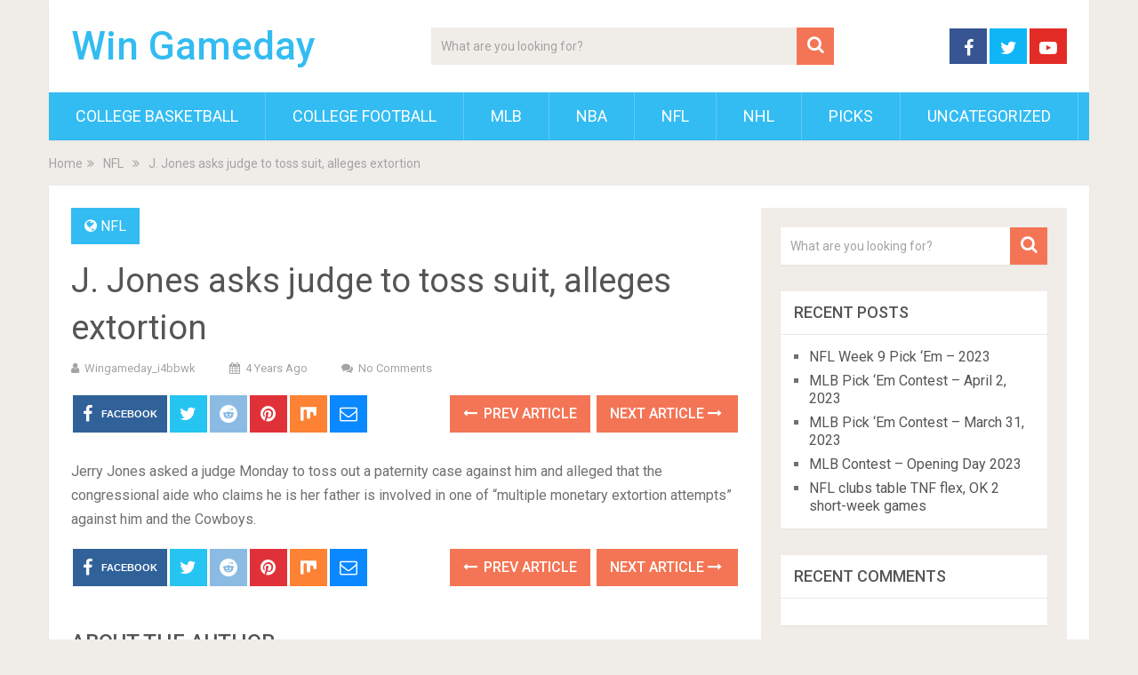

--- FILE ---
content_type: text/html; charset=UTF-8
request_url: https://www.wingameday.com/j-jones-asks-judge-to-toss-suit-alleges-extortion/
body_size: 10486
content:
<!DOCTYPE html>
<html class="no-js" lang="en-US" prefix="og: https://ogp.me/ns#">
<head>
	<meta charset="UTF-8">
	<!-- Always force latest IE rendering engine (even in intranet) & Chrome Frame -->
	<!--[if IE ]>
	<meta http-equiv="X-UA-Compatible" content="IE=edge,chrome=1">
	<![endif]-->
	<link rel="profile" href="http://gmpg.org/xfn/11" />
	
        
        
        
                    <meta name="viewport" content="width=device-width, initial-scale=1">
            <meta name="apple-mobile-web-app-capable" content="yes">
            <meta name="apple-mobile-web-app-status-bar-style" content="black">
        
        	<link rel="pingback" href="https://www.wingameday.com/xmlrpc.php" />
	<script type="text/javascript">document.documentElement.className = document.documentElement.className.replace( /\bno-js\b/,'js' );</script>
<!-- Search Engine Optimization by Rank Math - https://rankmath.com/ -->
<title>J. Jones asks judge to toss suit, alleges extortion - Win Gameday</title>
<meta name="description" content="Jerry Jones asked a judge Monday to toss out a paternity case against him and alleged that the congressional aide who claims he is her father is involved in"/>
<meta name="robots" content="index, follow, max-snippet:-1, max-video-preview:-1, max-image-preview:large"/>
<link rel="canonical" href="https://www.wingameday.com/j-jones-asks-judge-to-toss-suit-alleges-extortion/" />
<meta property="og:locale" content="en_US" />
<meta property="og:type" content="article" />
<meta property="og:title" content="J. Jones asks judge to toss suit, alleges extortion - Win Gameday" />
<meta property="og:description" content="Jerry Jones asked a judge Monday to toss out a paternity case against him and alleged that the congressional aide who claims he is her father is involved in" />
<meta property="og:url" content="https://www.wingameday.com/j-jones-asks-judge-to-toss-suit-alleges-extortion/" />
<meta property="og:site_name" content="Win Gameday" />
<meta property="article:section" content="NFL" />
<meta property="article:published_time" content="2022-03-28T23:48:28+00:00" />
<meta name="twitter:card" content="summary_large_image" />
<meta name="twitter:title" content="J. Jones asks judge to toss suit, alleges extortion - Win Gameday" />
<meta name="twitter:description" content="Jerry Jones asked a judge Monday to toss out a paternity case against him and alleged that the congressional aide who claims he is her father is involved in" />
<meta name="twitter:label1" content="Written by" />
<meta name="twitter:data1" content="wingameday_i4bbwk" />
<meta name="twitter:label2" content="Time to read" />
<meta name="twitter:data2" content="Less than a minute" />
<script type="application/ld+json" class="rank-math-schema">{"@context":"https://schema.org","@graph":[{"@type":["Person","Organization"],"@id":"https://www.wingameday.com/#person","name":"Win Gameday"},{"@type":"WebSite","@id":"https://www.wingameday.com/#website","url":"https://www.wingameday.com","name":"Win Gameday","publisher":{"@id":"https://www.wingameday.com/#person"},"inLanguage":"en-US"},{"@type":"WebPage","@id":"https://www.wingameday.com/j-jones-asks-judge-to-toss-suit-alleges-extortion/#webpage","url":"https://www.wingameday.com/j-jones-asks-judge-to-toss-suit-alleges-extortion/","name":"J. Jones asks judge to toss suit, alleges extortion - Win Gameday","datePublished":"2022-03-28T23:48:28+00:00","dateModified":"2022-03-28T23:48:28+00:00","isPartOf":{"@id":"https://www.wingameday.com/#website"},"inLanguage":"en-US"},{"@type":"Person","@id":"https://www.wingameday.com/author/wingameday_i4bbwk/","name":"wingameday_i4bbwk","url":"https://www.wingameday.com/author/wingameday_i4bbwk/","image":{"@type":"ImageObject","@id":"https://secure.gravatar.com/avatar/5e2dbb70e4c6d8cdaf5d74f7cd1862155cb54b3fd5d2350942e35b261ff6d43e?s=96&amp;d=mm&amp;r=g","url":"https://secure.gravatar.com/avatar/5e2dbb70e4c6d8cdaf5d74f7cd1862155cb54b3fd5d2350942e35b261ff6d43e?s=96&amp;d=mm&amp;r=g","caption":"wingameday_i4bbwk","inLanguage":"en-US"},"sameAs":["https://www.wingameday.com"]},{"@type":"BlogPosting","headline":"J. Jones asks judge to toss suit, alleges extortion - Win Gameday","datePublished":"2022-03-28T23:48:28+00:00","dateModified":"2022-03-28T23:48:28+00:00","articleSection":"NFL","author":{"@id":"https://www.wingameday.com/author/wingameday_i4bbwk/","name":"wingameday_i4bbwk"},"publisher":{"@id":"https://www.wingameday.com/#person"},"description":"Jerry Jones asked a judge Monday to toss out a paternity case against him and alleged that the congressional aide who claims he is her father is involved in","name":"J. Jones asks judge to toss suit, alleges extortion - Win Gameday","@id":"https://www.wingameday.com/j-jones-asks-judge-to-toss-suit-alleges-extortion/#richSnippet","isPartOf":{"@id":"https://www.wingameday.com/j-jones-asks-judge-to-toss-suit-alleges-extortion/#webpage"},"inLanguage":"en-US","mainEntityOfPage":{"@id":"https://www.wingameday.com/j-jones-asks-judge-to-toss-suit-alleges-extortion/#webpage"}}]}</script>
<!-- /Rank Math WordPress SEO plugin -->

<link rel="alternate" type="application/rss+xml" title="Win Gameday &raquo; Feed" href="https://www.wingameday.com/feed/" />
<link rel="alternate" type="application/rss+xml" title="Win Gameday &raquo; Comments Feed" href="https://www.wingameday.com/comments/feed/" />
<link rel="alternate" title="oEmbed (JSON)" type="application/json+oembed" href="https://www.wingameday.com/wp-json/oembed/1.0/embed?url=https%3A%2F%2Fwww.wingameday.com%2Fj-jones-asks-judge-to-toss-suit-alleges-extortion%2F" />
<link rel="alternate" title="oEmbed (XML)" type="text/xml+oembed" href="https://www.wingameday.com/wp-json/oembed/1.0/embed?url=https%3A%2F%2Fwww.wingameday.com%2Fj-jones-asks-judge-to-toss-suit-alleges-extortion%2F&#038;format=xml" />
<style id='wp-img-auto-sizes-contain-inline-css' type='text/css'>
img:is([sizes=auto i],[sizes^="auto," i]){contain-intrinsic-size:3000px 1500px}
/*# sourceURL=wp-img-auto-sizes-contain-inline-css */
</style>
<style id='wp-emoji-styles-inline-css' type='text/css'>

	img.wp-smiley, img.emoji {
		display: inline !important;
		border: none !important;
		box-shadow: none !important;
		height: 1em !important;
		width: 1em !important;
		margin: 0 0.07em !important;
		vertical-align: -0.1em !important;
		background: none !important;
		padding: 0 !important;
	}
/*# sourceURL=wp-emoji-styles-inline-css */
</style>
<style id='wp-block-library-inline-css' type='text/css'>
:root{--wp-block-synced-color:#7a00df;--wp-block-synced-color--rgb:122,0,223;--wp-bound-block-color:var(--wp-block-synced-color);--wp-editor-canvas-background:#ddd;--wp-admin-theme-color:#007cba;--wp-admin-theme-color--rgb:0,124,186;--wp-admin-theme-color-darker-10:#006ba1;--wp-admin-theme-color-darker-10--rgb:0,107,160.5;--wp-admin-theme-color-darker-20:#005a87;--wp-admin-theme-color-darker-20--rgb:0,90,135;--wp-admin-border-width-focus:2px}@media (min-resolution:192dpi){:root{--wp-admin-border-width-focus:1.5px}}.wp-element-button{cursor:pointer}:root .has-very-light-gray-background-color{background-color:#eee}:root .has-very-dark-gray-background-color{background-color:#313131}:root .has-very-light-gray-color{color:#eee}:root .has-very-dark-gray-color{color:#313131}:root .has-vivid-green-cyan-to-vivid-cyan-blue-gradient-background{background:linear-gradient(135deg,#00d084,#0693e3)}:root .has-purple-crush-gradient-background{background:linear-gradient(135deg,#34e2e4,#4721fb 50%,#ab1dfe)}:root .has-hazy-dawn-gradient-background{background:linear-gradient(135deg,#faaca8,#dad0ec)}:root .has-subdued-olive-gradient-background{background:linear-gradient(135deg,#fafae1,#67a671)}:root .has-atomic-cream-gradient-background{background:linear-gradient(135deg,#fdd79a,#004a59)}:root .has-nightshade-gradient-background{background:linear-gradient(135deg,#330968,#31cdcf)}:root .has-midnight-gradient-background{background:linear-gradient(135deg,#020381,#2874fc)}:root{--wp--preset--font-size--normal:16px;--wp--preset--font-size--huge:42px}.has-regular-font-size{font-size:1em}.has-larger-font-size{font-size:2.625em}.has-normal-font-size{font-size:var(--wp--preset--font-size--normal)}.has-huge-font-size{font-size:var(--wp--preset--font-size--huge)}.has-text-align-center{text-align:center}.has-text-align-left{text-align:left}.has-text-align-right{text-align:right}.has-fit-text{white-space:nowrap!important}#end-resizable-editor-section{display:none}.aligncenter{clear:both}.items-justified-left{justify-content:flex-start}.items-justified-center{justify-content:center}.items-justified-right{justify-content:flex-end}.items-justified-space-between{justify-content:space-between}.screen-reader-text{border:0;clip-path:inset(50%);height:1px;margin:-1px;overflow:hidden;padding:0;position:absolute;width:1px;word-wrap:normal!important}.screen-reader-text:focus{background-color:#ddd;clip-path:none;color:#444;display:block;font-size:1em;height:auto;left:5px;line-height:normal;padding:15px 23px 14px;text-decoration:none;top:5px;width:auto;z-index:100000}html :where(.has-border-color){border-style:solid}html :where([style*=border-top-color]){border-top-style:solid}html :where([style*=border-right-color]){border-right-style:solid}html :where([style*=border-bottom-color]){border-bottom-style:solid}html :where([style*=border-left-color]){border-left-style:solid}html :where([style*=border-width]){border-style:solid}html :where([style*=border-top-width]){border-top-style:solid}html :where([style*=border-right-width]){border-right-style:solid}html :where([style*=border-bottom-width]){border-bottom-style:solid}html :where([style*=border-left-width]){border-left-style:solid}html :where(img[class*=wp-image-]){height:auto;max-width:100%}:where(figure){margin:0 0 1em}html :where(.is-position-sticky){--wp-admin--admin-bar--position-offset:var(--wp-admin--admin-bar--height,0px)}@media screen and (max-width:600px){html :where(.is-position-sticky){--wp-admin--admin-bar--position-offset:0px}}

/*# sourceURL=wp-block-library-inline-css */
</style><style id='global-styles-inline-css' type='text/css'>
:root{--wp--preset--aspect-ratio--square: 1;--wp--preset--aspect-ratio--4-3: 4/3;--wp--preset--aspect-ratio--3-4: 3/4;--wp--preset--aspect-ratio--3-2: 3/2;--wp--preset--aspect-ratio--2-3: 2/3;--wp--preset--aspect-ratio--16-9: 16/9;--wp--preset--aspect-ratio--9-16: 9/16;--wp--preset--color--black: #000000;--wp--preset--color--cyan-bluish-gray: #abb8c3;--wp--preset--color--white: #ffffff;--wp--preset--color--pale-pink: #f78da7;--wp--preset--color--vivid-red: #cf2e2e;--wp--preset--color--luminous-vivid-orange: #ff6900;--wp--preset--color--luminous-vivid-amber: #fcb900;--wp--preset--color--light-green-cyan: #7bdcb5;--wp--preset--color--vivid-green-cyan: #00d084;--wp--preset--color--pale-cyan-blue: #8ed1fc;--wp--preset--color--vivid-cyan-blue: #0693e3;--wp--preset--color--vivid-purple: #9b51e0;--wp--preset--gradient--vivid-cyan-blue-to-vivid-purple: linear-gradient(135deg,rgb(6,147,227) 0%,rgb(155,81,224) 100%);--wp--preset--gradient--light-green-cyan-to-vivid-green-cyan: linear-gradient(135deg,rgb(122,220,180) 0%,rgb(0,208,130) 100%);--wp--preset--gradient--luminous-vivid-amber-to-luminous-vivid-orange: linear-gradient(135deg,rgb(252,185,0) 0%,rgb(255,105,0) 100%);--wp--preset--gradient--luminous-vivid-orange-to-vivid-red: linear-gradient(135deg,rgb(255,105,0) 0%,rgb(207,46,46) 100%);--wp--preset--gradient--very-light-gray-to-cyan-bluish-gray: linear-gradient(135deg,rgb(238,238,238) 0%,rgb(169,184,195) 100%);--wp--preset--gradient--cool-to-warm-spectrum: linear-gradient(135deg,rgb(74,234,220) 0%,rgb(151,120,209) 20%,rgb(207,42,186) 40%,rgb(238,44,130) 60%,rgb(251,105,98) 80%,rgb(254,248,76) 100%);--wp--preset--gradient--blush-light-purple: linear-gradient(135deg,rgb(255,206,236) 0%,rgb(152,150,240) 100%);--wp--preset--gradient--blush-bordeaux: linear-gradient(135deg,rgb(254,205,165) 0%,rgb(254,45,45) 50%,rgb(107,0,62) 100%);--wp--preset--gradient--luminous-dusk: linear-gradient(135deg,rgb(255,203,112) 0%,rgb(199,81,192) 50%,rgb(65,88,208) 100%);--wp--preset--gradient--pale-ocean: linear-gradient(135deg,rgb(255,245,203) 0%,rgb(182,227,212) 50%,rgb(51,167,181) 100%);--wp--preset--gradient--electric-grass: linear-gradient(135deg,rgb(202,248,128) 0%,rgb(113,206,126) 100%);--wp--preset--gradient--midnight: linear-gradient(135deg,rgb(2,3,129) 0%,rgb(40,116,252) 100%);--wp--preset--font-size--small: 13px;--wp--preset--font-size--medium: 20px;--wp--preset--font-size--large: 36px;--wp--preset--font-size--x-large: 42px;--wp--preset--spacing--20: 0.44rem;--wp--preset--spacing--30: 0.67rem;--wp--preset--spacing--40: 1rem;--wp--preset--spacing--50: 1.5rem;--wp--preset--spacing--60: 2.25rem;--wp--preset--spacing--70: 3.38rem;--wp--preset--spacing--80: 5.06rem;--wp--preset--shadow--natural: 6px 6px 9px rgba(0, 0, 0, 0.2);--wp--preset--shadow--deep: 12px 12px 50px rgba(0, 0, 0, 0.4);--wp--preset--shadow--sharp: 6px 6px 0px rgba(0, 0, 0, 0.2);--wp--preset--shadow--outlined: 6px 6px 0px -3px rgb(255, 255, 255), 6px 6px rgb(0, 0, 0);--wp--preset--shadow--crisp: 6px 6px 0px rgb(0, 0, 0);}:where(.is-layout-flex){gap: 0.5em;}:where(.is-layout-grid){gap: 0.5em;}body .is-layout-flex{display: flex;}.is-layout-flex{flex-wrap: wrap;align-items: center;}.is-layout-flex > :is(*, div){margin: 0;}body .is-layout-grid{display: grid;}.is-layout-grid > :is(*, div){margin: 0;}:where(.wp-block-columns.is-layout-flex){gap: 2em;}:where(.wp-block-columns.is-layout-grid){gap: 2em;}:where(.wp-block-post-template.is-layout-flex){gap: 1.25em;}:where(.wp-block-post-template.is-layout-grid){gap: 1.25em;}.has-black-color{color: var(--wp--preset--color--black) !important;}.has-cyan-bluish-gray-color{color: var(--wp--preset--color--cyan-bluish-gray) !important;}.has-white-color{color: var(--wp--preset--color--white) !important;}.has-pale-pink-color{color: var(--wp--preset--color--pale-pink) !important;}.has-vivid-red-color{color: var(--wp--preset--color--vivid-red) !important;}.has-luminous-vivid-orange-color{color: var(--wp--preset--color--luminous-vivid-orange) !important;}.has-luminous-vivid-amber-color{color: var(--wp--preset--color--luminous-vivid-amber) !important;}.has-light-green-cyan-color{color: var(--wp--preset--color--light-green-cyan) !important;}.has-vivid-green-cyan-color{color: var(--wp--preset--color--vivid-green-cyan) !important;}.has-pale-cyan-blue-color{color: var(--wp--preset--color--pale-cyan-blue) !important;}.has-vivid-cyan-blue-color{color: var(--wp--preset--color--vivid-cyan-blue) !important;}.has-vivid-purple-color{color: var(--wp--preset--color--vivid-purple) !important;}.has-black-background-color{background-color: var(--wp--preset--color--black) !important;}.has-cyan-bluish-gray-background-color{background-color: var(--wp--preset--color--cyan-bluish-gray) !important;}.has-white-background-color{background-color: var(--wp--preset--color--white) !important;}.has-pale-pink-background-color{background-color: var(--wp--preset--color--pale-pink) !important;}.has-vivid-red-background-color{background-color: var(--wp--preset--color--vivid-red) !important;}.has-luminous-vivid-orange-background-color{background-color: var(--wp--preset--color--luminous-vivid-orange) !important;}.has-luminous-vivid-amber-background-color{background-color: var(--wp--preset--color--luminous-vivid-amber) !important;}.has-light-green-cyan-background-color{background-color: var(--wp--preset--color--light-green-cyan) !important;}.has-vivid-green-cyan-background-color{background-color: var(--wp--preset--color--vivid-green-cyan) !important;}.has-pale-cyan-blue-background-color{background-color: var(--wp--preset--color--pale-cyan-blue) !important;}.has-vivid-cyan-blue-background-color{background-color: var(--wp--preset--color--vivid-cyan-blue) !important;}.has-vivid-purple-background-color{background-color: var(--wp--preset--color--vivid-purple) !important;}.has-black-border-color{border-color: var(--wp--preset--color--black) !important;}.has-cyan-bluish-gray-border-color{border-color: var(--wp--preset--color--cyan-bluish-gray) !important;}.has-white-border-color{border-color: var(--wp--preset--color--white) !important;}.has-pale-pink-border-color{border-color: var(--wp--preset--color--pale-pink) !important;}.has-vivid-red-border-color{border-color: var(--wp--preset--color--vivid-red) !important;}.has-luminous-vivid-orange-border-color{border-color: var(--wp--preset--color--luminous-vivid-orange) !important;}.has-luminous-vivid-amber-border-color{border-color: var(--wp--preset--color--luminous-vivid-amber) !important;}.has-light-green-cyan-border-color{border-color: var(--wp--preset--color--light-green-cyan) !important;}.has-vivid-green-cyan-border-color{border-color: var(--wp--preset--color--vivid-green-cyan) !important;}.has-pale-cyan-blue-border-color{border-color: var(--wp--preset--color--pale-cyan-blue) !important;}.has-vivid-cyan-blue-border-color{border-color: var(--wp--preset--color--vivid-cyan-blue) !important;}.has-vivid-purple-border-color{border-color: var(--wp--preset--color--vivid-purple) !important;}.has-vivid-cyan-blue-to-vivid-purple-gradient-background{background: var(--wp--preset--gradient--vivid-cyan-blue-to-vivid-purple) !important;}.has-light-green-cyan-to-vivid-green-cyan-gradient-background{background: var(--wp--preset--gradient--light-green-cyan-to-vivid-green-cyan) !important;}.has-luminous-vivid-amber-to-luminous-vivid-orange-gradient-background{background: var(--wp--preset--gradient--luminous-vivid-amber-to-luminous-vivid-orange) !important;}.has-luminous-vivid-orange-to-vivid-red-gradient-background{background: var(--wp--preset--gradient--luminous-vivid-orange-to-vivid-red) !important;}.has-very-light-gray-to-cyan-bluish-gray-gradient-background{background: var(--wp--preset--gradient--very-light-gray-to-cyan-bluish-gray) !important;}.has-cool-to-warm-spectrum-gradient-background{background: var(--wp--preset--gradient--cool-to-warm-spectrum) !important;}.has-blush-light-purple-gradient-background{background: var(--wp--preset--gradient--blush-light-purple) !important;}.has-blush-bordeaux-gradient-background{background: var(--wp--preset--gradient--blush-bordeaux) !important;}.has-luminous-dusk-gradient-background{background: var(--wp--preset--gradient--luminous-dusk) !important;}.has-pale-ocean-gradient-background{background: var(--wp--preset--gradient--pale-ocean) !important;}.has-electric-grass-gradient-background{background: var(--wp--preset--gradient--electric-grass) !important;}.has-midnight-gradient-background{background: var(--wp--preset--gradient--midnight) !important;}.has-small-font-size{font-size: var(--wp--preset--font-size--small) !important;}.has-medium-font-size{font-size: var(--wp--preset--font-size--medium) !important;}.has-large-font-size{font-size: var(--wp--preset--font-size--large) !important;}.has-x-large-font-size{font-size: var(--wp--preset--font-size--x-large) !important;}
/*# sourceURL=global-styles-inline-css */
</style>

<style id='classic-theme-styles-inline-css' type='text/css'>
/*! This file is auto-generated */
.wp-block-button__link{color:#fff;background-color:#32373c;border-radius:9999px;box-shadow:none;text-decoration:none;padding:calc(.667em + 2px) calc(1.333em + 2px);font-size:1.125em}.wp-block-file__button{background:#32373c;color:#fff;text-decoration:none}
/*# sourceURL=/wp-includes/css/classic-themes.min.css */
</style>
<link rel='stylesheet' id='wp_review-style-css' href='https://www.wingameday.com/wp-content/plugins/wp-review/public/css/wp-review.css' type='text/css' media='all' />
<link rel='stylesheet' id='sociallyviral-stylesheet-css' href='https://www.wingameday.com/wp-content/themes/mts_sociallyviral/style.css' type='text/css' media='all' />
<style id='sociallyviral-stylesheet-inline-css' type='text/css'>

        body, .sidebar.c-4-12, #header #s {background-color:#f0ede9;background-image:url(https://www.wingameday.com/wp-content/themes/mts_sociallyviral/images/nobg.png);}

        #primary-navigation, .navigation ul ul, .pagination a, .pagination .dots, .latestPost-review-wrapper, .single_post .thecategory, .single-prev-next a:hover, .tagcloud a:hover, #commentform input#submit:hover, .contactform #submit:hover, .post-label, .latestPost .review-type-circle.review-total-only, .latestPost .review-type-circle.wp-review-show-total, .bypostauthor .fn:after, #primary-navigation .navigation.mobile-menu-wrapper, #wpmm-megamenu .review-total-only, .owl-controls .owl-dot.active span, .owl-controls .owl-dot:hover span, .owl-prev, .owl-next, .woocommerce a.button, .woocommerce-page a.button, .woocommerce button.button, .woocommerce-page button.button, .woocommerce input.button, .woocommerce-page input.button, .woocommerce #respond input#submit, .woocommerce-page #respond input#submit, .woocommerce #content input.button, .woocommerce-page #content input.button, .woocommerce nav.woocommerce-pagination ul li a, .woocommerce-page nav.woocommerce-pagination ul li a, .woocommerce #content nav.woocommerce-pagination ul li a, .woocommerce-page #content nav.woocommerce-pagination ul li a, .woocommerce .bypostauthor:after, #searchsubmit, .woocommerce nav.woocommerce-pagination ul li span.current, .woocommerce-page nav.woocommerce-pagination ul li span.current, .woocommerce #content nav.woocommerce-pagination ul li span.current, .woocommerce-page #content nav.woocommerce-pagination ul li span.current, .woocommerce nav.woocommerce-pagination ul li a:hover, .woocommerce-page nav.woocommerce-pagination ul li a:hover, .woocommerce #content nav.woocommerce-pagination ul li a:hover, .woocommerce-page #content nav.woocommerce-pagination ul li a:hover, .woocommerce nav.woocommerce-pagination ul li a:focus, .woocommerce-page nav.woocommerce-pagination ul li a:focus, .woocommerce #content nav.woocommerce-pagination ul li a:focus, .woocommerce-page #content nav.woocommerce-pagination ul li a:focus, .woocommerce a.button, .woocommerce-page a.button, .woocommerce button.button, .woocommerce-page button.button, .woocommerce input.button, .woocommerce-page input.button, .woocommerce #respond input#submit, .woocommerce-page #respond input#submit, .woocommerce #content input.button, .woocommerce-page #content input.button { background-color: #33bcf2; color: #fff; }

        #searchform .fa-search, .currenttext, .pagination a:hover, .single .pagination a:hover .currenttext, .page-numbers.current, .pagination .nav-previous a:hover, .pagination .nav-next a:hover, .single-prev-next a, .tagcloud a, #commentform input#submit, .contact-form #mtscontact_submit, .woocommerce-product-search input[type='submit'], .woocommerce-account .woocommerce-MyAccount-navigation li.is-active { background-color: #f47555; }

        .thecontent a, .post .tags a, #commentform a, .author-posts a:hover, .fn a, a { color: #33bcf2; }

        .latestPost .title:hover, .latestPost .title a:hover, .post-info a:hover, .single_post .post-info a:hover, .copyrights a:hover, .thecontent a:hover, .breadcrumb a:hover, .sidebar.c-4-12 a:hover, .post .tags a:hover, #commentform a:hover, .author-posts a, .reply a:hover, .ajax-search-results li a:hover, .ajax-search-meta .results-link { color: #f47555; }

        .wpmm-megamenu-showing.wpmm-light-scheme { background-color:#33bcf2!important; }

        input#author:hover, input#email:hover, input#url:hover, #comment:hover, .contact-form input:hover, .contact-form textarea:hover, .woocommerce-product-search input[type='submit'] { border-color: #f47555; }

        
        
        
        .bypostauthor { background: #FAFAFA; padding: 3%!important; box-sizing: border-box; }
        .bypostauthor .fn:after { content: "Author"; position: relative; padding: 3px 10px; color: #FFF; font-size: 12px; margin-left: 5px; font-weight: normal; }
        
        
            
/*# sourceURL=sociallyviral-stylesheet-inline-css */
</style>
<link rel='stylesheet' id='responsive-css' href='https://www.wingameday.com/wp-content/themes/mts_sociallyviral/css/responsive.css' type='text/css' media='all' />
<link rel='stylesheet' id='fontawesome-css' href='https://www.wingameday.com/wp-content/themes/mts_sociallyviral/css/font-awesome.min.css' type='text/css' media='all' />
<script type="text/javascript" src="https://www.wingameday.com/wp-includes/js/jquery/jquery.min.js" id="jquery-core-js"></script>
<script type="text/javascript" src="https://www.wingameday.com/wp-includes/js/jquery/jquery-migrate.min.js" id="jquery-migrate-js"></script>
<link rel="https://api.w.org/" href="https://www.wingameday.com/wp-json/" /><link rel="alternate" title="JSON" type="application/json" href="https://www.wingameday.com/wp-json/wp/v2/posts/14902" /><link rel="EditURI" type="application/rsd+xml" title="RSD" href="https://www.wingameday.com/xmlrpc.php?rsd" />
<meta name="generator" content="WordPress 6.9" />
<link rel='shortlink' href='https://www.wingameday.com/?p=14902' />
<link href="//fonts.googleapis.com/css?family=Roboto:500|Roboto:normal&amp;subset=latin" rel="stylesheet" type="text/css">
<style type="text/css">
#logo a { font-family: 'Roboto'; font-weight: 500; font-size: 44px; color: #33bcf2; }
#primary-navigation li, #primary-navigation li a { font-family: 'Roboto'; font-weight: normal; font-size: 18px; color: #ffffff;text-transform: uppercase; }
.latestPost .title, .latestPost .title a { font-family: 'Roboto'; font-weight: normal; font-size: 24px; color: #555555;line-height: 36px; }
.single-title { font-family: 'Roboto'; font-weight: normal; font-size: 38px; color: #555555;line-height: 53px; }
body { font-family: 'Roboto'; font-weight: normal; font-size: 16px; color: #707070; }
.widget .widget-title { font-family: 'Roboto'; font-weight: 500; font-size: 18px; color: #555555;text-transform: uppercase; }
#sidebars .widget { font-family: 'Roboto'; font-weight: normal; font-size: 16px; color: #707070; }
.footer-widgets { font-family: 'Roboto'; font-weight: normal; font-size: 14px; color: #707070; }
h1 { font-family: 'Roboto'; font-weight: normal; font-size: 38px; color: #555555; }
h2 { font-family: 'Roboto'; font-weight: normal; font-size: 34px; color: #555555; }
h3 { font-family: 'Roboto'; font-weight: normal; font-size: 30px; color: #555555; }
h4 { font-family: 'Roboto'; font-weight: normal; font-size: 28px; color: #555555; }
h5 { font-family: 'Roboto'; font-weight: normal; font-size: 24px; color: #555555; }
h6 { font-family: 'Roboto'; font-weight: normal; font-size: 20px; color: #555555; }
</style>
<style type="text/css">.recentcomments a{display:inline !important;padding:0 !important;margin:0 !important;}</style></head>
<body id="blog" class="wp-singular post-template-default single single-post postid-14902 single-format-standard wp-embed-responsive wp-theme-mts_sociallyviral main">    
	<div class="main-container">
		<header id="site-header" role="banner" itemscope itemtype="http://schema.org/WPHeader">
			<div class="container">
				<div id="header">
					<div class="logo-wrap">
																					  <h2 id="logo" class="text-logo" itemprop="headline">
										<a href="https://www.wingameday.com">Win Gameday</a>
									</h2><!-- END #logo -->
																		</div>

											<div class="header-search"><form method="get" id="searchform" class="search-form" action="https://www.wingameday.com" _lpchecked="1">
	<fieldset>
		<input type="search" name="s" id="s" value="" placeholder="What are you looking for?"  />
		<button id="search-image" class="sbutton" type="submit" value="">
	    		<i class="fa fa-search"></i>
	    	</button>
	</fieldset>
</form>
</div>
					
											<div class="header-social">
					        					            					                <a href="#" class="header-facebook" style="background: #375593" target="_blank"><span class="fa fa-facebook"></span></a>
					            					        					            					                <a href="#" class="header-twitter" style="background: #0eb6f6" target="_blank"><span class="fa fa-twitter"></span></a>
					            					        					            					                <a href="#" class="header-youtube-play" style="background: #e32c26" target="_blank"><span class="fa fa-youtube-play"></span></a>
					            					        					    </div>
					
					

			        											<div id="primary-navigation" class="primary-navigation" role="navigation" itemscope itemtype="http://schema.org/SiteNavigationElement">
											<a href="#" id="pull" class="toggle-mobile-menu">Menu</a>
													<nav class="navigation clearfix mobile-menu-wrapper">
																	<ul class="menu clearfix">
											<li class="cat-item cat-item-5"><a href="https://www.wingameday.com/category/college-basketball/">College Basketball</a>
</li>
	<li class="cat-item cat-item-2"><a href="https://www.wingameday.com/category/college-football/">College Football</a>
</li>
	<li class="cat-item cat-item-7"><a href="https://www.wingameday.com/category/mlb/">MLB</a>
</li>
	<li class="cat-item cat-item-4"><a href="https://www.wingameday.com/category/nba/">NBA</a>
</li>
	<li class="cat-item cat-item-3"><a href="https://www.wingameday.com/category/nfl/">NFL</a>
</li>
	<li class="cat-item cat-item-6"><a href="https://www.wingameday.com/category/nhl/">NHL</a>
</li>
	<li class="cat-item cat-item-8"><a href="https://www.wingameday.com/category/picks/">Picks</a>
</li>
	<li class="cat-item cat-item-1"><a href="https://www.wingameday.com/category/uncategorized/">Uncategorized</a>
</li>
									</ul>
															</nav>
											</div>
					 

				</div><!-- #header-->
			</div><!--.container-->
		</header>
		<div class="breadcrumb" itemscope itemtype="https://schema.org/BreadcrumbList"><div itemprop="itemListElement" itemscope
	      itemtype="https://schema.org/ListItem" class="root"><a href="https://www.wingameday.com" itemprop="item"><span itemprop="name">Home</span><meta itemprop="position" content="1" /></a></div><div><i class="fa fa-angle-double-right"></i></div><div itemprop="itemListElement" itemscope
				      itemtype="https://schema.org/ListItem"><a href="https://www.wingameday.com/category/nfl/" itemprop="item"><span itemprop="name">NFL</span><meta itemprop="position" content="2" /></a></div><div><i class="fa fa-angle-double-right"></i></div><div itemprop="itemListElement" itemscope itemtype="https://schema.org/ListItem"><span itemprop="name">J. Jones asks judge to toss suit, alleges extortion</span><meta itemprop="position" content="3" /></div></div><div id="page" class="single">

		
	<article class="article">
		<div id="content_box" >
							<div id="post-14902" class="g post post-14902 type-post status-publish format-standard hentry category-nfl">
													<div class="single_post">
									<header>
													                                <div class="thecategory"><i class="fa fa-globe"></i> <a href="https://www.wingameday.com/category/nfl/" title="View all posts in NFL">NFL</a></div>
			                            										<h1 class="title single-title entry-title">J. Jones asks judge to toss suit, alleges extortion</h1>
															                        <div class="post-info">
					                            					                                <span class="theauthor"><i class="fa fa-user"></i> <span><a href="https://www.wingameday.com/author/wingameday_i4bbwk/" title="Posts by wingameday_i4bbwk" rel="author">wingameday_i4bbwk</a></span></span>
					                            					                            					                                <span class="thetime date updated"><i class="fa fa-calendar"></i> <span>4 years ago</span></span>
					                            					                            					                                <span class="thecomment"><i class="fa fa-comments"></i> <a href="https://www.wingameday.com/j-jones-asks-judge-to-toss-suit-alleges-extortion/#respond" itemprop="interactionCount">No Comments</a></span>
					                            					                        </div>
			                   												</header><!--.headline_area-->
									<div class="post-single-content box mark-links entry-content">
													<!-- Start Share Buttons -->
			<div class="shareit header-social single-social both">
				<ul class="rrssb-buttons clearfix">
									<!-- Facebook -->
				<li class="facebook">
					<a target="_blank" href="https://www.facebook.com/sharer/sharer.php?u=https%3A%2F%2Fwww.wingameday.com%2Fj-jones-asks-judge-to-toss-suit-alleges-extortion%2F" class="popup">
						<span class="icon"><i class="fa fa-facebook"></i></span>
						<span class="text">Facebook</span>
					</a>
				</li>
								<!-- Twitter -->
				<li class="twitter">
					<a target="_blank" href="http://twitter.com/share?text=J. Jones asks judge to toss suit, alleges extortion&url=https%3A%2F%2Fwww.wingameday.com%2Fj-jones-asks-judge-to-toss-suit-alleges-extortion%2F" class="popup">
						<span class="icon"><i class="fa fa-twitter"></i></span>
					</a>
				</li>
								<!-- Reddit -->
				<li class="reddit">
					<a target="_blank" href="http://www.reddit.com/submit?url=https%3A%2F%2Fwww.wingameday.com%2Fj-jones-asks-judge-to-toss-suit-alleges-extortion%2F">
						<span class="icon"><i class="fa fa-reddit"></i></span>
					</a>
				</li>
								<!-- Pinterest -->
				<li class="pinterest">
					<a target="_blank" href="http://pinterest.com/pin/create/button/?url=https%3A%2F%2Fwww.wingameday.com%2Fj-jones-asks-judge-to-toss-suit-alleges-extortion%2F&amp;media=&amp;description=J. Jones asks judge to toss suit, alleges extortion">
						<span class="icon"><i class="fa fa-pinterest"></i></span>
					</a>
				</li>
									<!-- Mix -->
					<li class="stumble">
						<a target="_blank" href="https://mix.com/add?url=https%3A%2F%2Fwww.wingameday.com%2Fj-jones-asks-judge-to-toss-suit-alleges-extortion%2F"><span class="icon"><svg height="30px" style="enable-background:new 0 0 512 512;" version="1.1" viewBox="0 0 512 512" width="20px" xml:space="preserve" xmlns="http://www.w3.org/2000/svg" xmlns:xlink="http://www.w3.org/1999/xlink"><g id="comp_x5F_217-mix"><g><path d="M26.001,54.871v358.246c0,57.705,90.357,59.656,90.357,0V168.124c8.11-54.316,90.357-51.749,90.357,6.675v179.994    c0,59.453,98.57,59.556,98.57,0V235.584c5.44-56.166,90.357-53.906,90.357,4.415v24.44c0,61.503,90.355,58.114,90.355,0V54.871    H26.001z"/></g></g><g id="Layer_1"/></svg></span></a>
					</li>
								<!-- eMail -->
				<li class="email">
					<a href="mailto:?subject=J. Jones asks judge to toss suit, alleges extortion&amp;body=https%3A%2F%2Fwww.wingameday.com%2Fj-jones-asks-judge-to-toss-suit-alleges-extortion%2F">
						<span class="icon"><i class="fa fa-envelope-o"></i></span>
					</a>
				</li>
								</ul>
			</div>
			<!-- end Share Buttons -->
													<div class="single-prev-next">
											<a href="https://www.wingameday.com/nfl-all-teams-must-add-minority-offensive-coach/" rel="prev"><i class="fa fa-long-arrow-left"></i> Prev Article</a>											<a href="https://www.wingameday.com/gm-bills-to-match-bears-offer-sheet-to-og-bates/" rel="next">Next Article <i class="fa fa-long-arrow-right"></i></a>										</div>
										<div class="thecontent clearfix">
																						<p>Jerry Jones asked a judge Monday to toss out a paternity case against him and alleged that the congressional aide who claims he is her father is involved in one of &#8220;multiple monetary extortion attempts&#8221; against him and the Cowboys.</p>
										</div>
																																	<!-- Start Share Buttons -->
			<div class="shareit header-social single-social both">
				<ul class="rrssb-buttons clearfix">
									<!-- Facebook -->
				<li class="facebook">
					<a target="_blank" href="https://www.facebook.com/sharer/sharer.php?u=https%3A%2F%2Fwww.wingameday.com%2Fj-jones-asks-judge-to-toss-suit-alleges-extortion%2F" class="popup">
						<span class="icon"><i class="fa fa-facebook"></i></span>
						<span class="text">Facebook</span>
					</a>
				</li>
								<!-- Twitter -->
				<li class="twitter">
					<a target="_blank" href="http://twitter.com/share?text=J. Jones asks judge to toss suit, alleges extortion&url=https%3A%2F%2Fwww.wingameday.com%2Fj-jones-asks-judge-to-toss-suit-alleges-extortion%2F" class="popup">
						<span class="icon"><i class="fa fa-twitter"></i></span>
					</a>
				</li>
								<!-- Reddit -->
				<li class="reddit">
					<a target="_blank" href="http://www.reddit.com/submit?url=https%3A%2F%2Fwww.wingameday.com%2Fj-jones-asks-judge-to-toss-suit-alleges-extortion%2F">
						<span class="icon"><i class="fa fa-reddit"></i></span>
					</a>
				</li>
								<!-- Pinterest -->
				<li class="pinterest">
					<a target="_blank" href="http://pinterest.com/pin/create/button/?url=https%3A%2F%2Fwww.wingameday.com%2Fj-jones-asks-judge-to-toss-suit-alleges-extortion%2F&amp;media=&amp;description=J. Jones asks judge to toss suit, alleges extortion">
						<span class="icon"><i class="fa fa-pinterest"></i></span>
					</a>
				</li>
									<!-- Mix -->
					<li class="stumble">
						<a target="_blank" href="https://mix.com/add?url=https%3A%2F%2Fwww.wingameday.com%2Fj-jones-asks-judge-to-toss-suit-alleges-extortion%2F"><span class="icon"><svg height="30px" style="enable-background:new 0 0 512 512;" version="1.1" viewBox="0 0 512 512" width="20px" xml:space="preserve" xmlns="http://www.w3.org/2000/svg" xmlns:xlink="http://www.w3.org/1999/xlink"><g id="comp_x5F_217-mix"><g><path d="M26.001,54.871v358.246c0,57.705,90.357,59.656,90.357,0V168.124c8.11-54.316,90.357-51.749,90.357,6.675v179.994    c0,59.453,98.57,59.556,98.57,0V235.584c5.44-56.166,90.357-53.906,90.357,4.415v24.44c0,61.503,90.355,58.114,90.355,0V54.871    H26.001z"/></g></g><g id="Layer_1"/></svg></span></a>
					</li>
								<!-- eMail -->
				<li class="email">
					<a href="mailto:?subject=J. Jones asks judge to toss suit, alleges extortion&amp;body=https%3A%2F%2Fwww.wingameday.com%2Fj-jones-asks-judge-to-toss-suit-alleges-extortion%2F">
						<span class="icon"><i class="fa fa-envelope-o"></i></span>
					</a>
				</li>
								</ul>
			</div>
			<!-- end Share Buttons -->
													<div class="single-prev-next">
											<a href="https://www.wingameday.com/nfl-all-teams-must-add-minority-offensive-coach/" rel="prev"><i class="fa fa-long-arrow-left"></i> Prev Article</a>											<a href="https://www.wingameday.com/gm-bills-to-match-bears-offer-sheet-to-og-bates/" rel="next">Next Article <i class="fa fa-long-arrow-right"></i></a>										</div>
									</div><!--.post-single-content-->
								</div><!--.single_post-->
								    		<!-- Start Related Posts -->
    		    		<!-- .related-posts -->
    									<div class="postauthor">
									<h4>About The Author</h4>
									<div class="author-wrap">
										<img alt='' src='https://secure.gravatar.com/avatar/5e2dbb70e4c6d8cdaf5d74f7cd1862155cb54b3fd5d2350942e35b261ff6d43e?s=168&#038;d=mm&#038;r=g' srcset='https://secure.gravatar.com/avatar/5e2dbb70e4c6d8cdaf5d74f7cd1862155cb54b3fd5d2350942e35b261ff6d43e?s=336&#038;d=mm&#038;r=g 2x' class='avatar avatar-168 photo' height='168' width='168' decoding='async'/>										<h5 class="vcard author"><span class="fn">wingameday_i4bbwk</span></h5>
										<span class="author-posts"><a href="https://www.wingameday.com/author/wingameday_i4bbwk/">More from this Author <i class="fa fa-angle-double-right"></i></a></span>
										<p></p>
									</div>
								</div>
												</div><!--.g post-->
				<!-- You can start editing here. -->

					</div>
	</article>
		<aside id="sidebar" class="sidebar c-4-12 mts-sidebar-sidebar" role="complementary" itemscope itemtype="http://schema.org/WPSideBar">
		<div id="search-2" class="widget widget_search"><form method="get" id="searchform" class="search-form" action="https://www.wingameday.com" _lpchecked="1">
	<fieldset>
		<input type="search" name="s" id="s" value="" placeholder="What are you looking for?"  />
		<button id="search-image" class="sbutton" type="submit" value="">
	    		<i class="fa fa-search"></i>
	    	</button>
	</fieldset>
</form>
</div>
		<div id="recent-posts-2" class="widget widget_recent_entries">
		<h3 class="widget-title">Recent Posts</h3>
		<ul>
											<li>
					<a href="https://www.wingameday.com/nfl-week-9-pick-em-2023/">NFL Week 9 Pick &#8216;Em &#8211; 2023</a>
									</li>
											<li>
					<a href="https://www.wingameday.com/mlb-pick-em-contest-april-2-2023/">MLB Pick &#8216;Em Contest &#8211; April 2, 2023</a>
									</li>
											<li>
					<a href="https://www.wingameday.com/mlb-pick-em-contest-march-31-2023/">MLB Pick &#8216;Em Contest &#8211; March 31, 2023</a>
									</li>
											<li>
					<a href="https://www.wingameday.com/mlb-contest-opening-day-2023/">MLB Contest &#8211; Opening Day 2023</a>
									</li>
											<li>
					<a href="https://www.wingameday.com/nfl-clubs-table-tnf-flex-ok-2-short-week-games/">NFL clubs table TNF flex, OK 2 short-week games</a>
									</li>
					</ul>

		</div><div id="recent-comments-2" class="widget widget_recent_comments"><h3 class="widget-title">Recent Comments</h3><ul id="recentcomments"></ul></div>	</aside><!-- #sidebar-->
</div><!-- #page-->
</div><!--.main-container-->
<footer id="site-footer" role="contentinfo" itemscope itemtype="http://schema.org/WPFooter">
	<div class="container">
		         <div class="copyrights">
			        <!--start copyrights-->
        <div class="row" id="copyright-note">
                        <div class="copyright">
                <span><a href=" https://www.wingameday.com/" title=" What You Read to Win">Win Gameday</a> Copyright &copy; 2026.</span>
                <span class="to-top">Theme by <a href="http://mythemeshop.com/" rel="nofollow">MyThemeShop</a></span>
            </div>
            <a href="#blog" class="toplink"><i class=" fa fa-angle-up"></i></a>
            <div class="top">
                            </div>
        </div>
        <!--end copyrights-->
        		</div> 
	</div><!--.container-->
</footer><!-- #site-footer-->
    <script type="speculationrules">
{"prefetch":[{"source":"document","where":{"and":[{"href_matches":"/*"},{"not":{"href_matches":["/wp-*.php","/wp-admin/*","/wp-content/uploads/*","/wp-content/*","/wp-content/plugins/*","/wp-content/themes/mts_sociallyviral/*","/*\\?(.+)"]}},{"not":{"selector_matches":"a[rel~=\"nofollow\"]"}},{"not":{"selector_matches":".no-prefetch, .no-prefetch a"}}]},"eagerness":"conservative"}]}
</script>
<script type="text/javascript" id="customscript-js-extra">
/* <![CDATA[ */
var mts_customscript = {"responsive":"1","nav_menu":"primary"};
//# sourceURL=customscript-js-extra
/* ]]> */
</script>
<script type="text/javascript" async="async" src="https://www.wingameday.com/wp-content/themes/mts_sociallyviral/js/customscript.js" id="customscript-js"></script>
<script type="text/javascript" src="https://www.wingameday.com/wp-content/plugins/wp-review/public/js/js.cookie.min.js" id="js-cookie-js"></script>
<script type="text/javascript" src="https://www.wingameday.com/wp-includes/js/underscore.min.js" id="underscore-js"></script>
<script type="text/javascript" id="wp-util-js-extra">
/* <![CDATA[ */
var _wpUtilSettings = {"ajax":{"url":"/wp-admin/admin-ajax.php"}};
//# sourceURL=wp-util-js-extra
/* ]]> */
</script>
<script type="text/javascript" src="https://www.wingameday.com/wp-includes/js/wp-util.min.js" id="wp-util-js"></script>
<script type="text/javascript" id="wp_review-js-js-extra">
/* <![CDATA[ */
var wpreview = {"ajaxurl":"https://www.wingameday.com/wp-admin/admin-ajax.php","loginRequiredMessage":"You must log in to add your review"};
//# sourceURL=wp_review-js-js-extra
/* ]]> */
</script>
<script type="text/javascript" src="https://www.wingameday.com/wp-content/plugins/wp-review/public/js/main.js" id="wp_review-js-js"></script>
<script id="wp-emoji-settings" type="application/json">
{"baseUrl":"https://s.w.org/images/core/emoji/17.0.2/72x72/","ext":".png","svgUrl":"https://s.w.org/images/core/emoji/17.0.2/svg/","svgExt":".svg","source":{"concatemoji":"https://www.wingameday.com/wp-includes/js/wp-emoji-release.min.js"}}
</script>
<script type="module">
/* <![CDATA[ */
/*! This file is auto-generated */
const a=JSON.parse(document.getElementById("wp-emoji-settings").textContent),o=(window._wpemojiSettings=a,"wpEmojiSettingsSupports"),s=["flag","emoji"];function i(e){try{var t={supportTests:e,timestamp:(new Date).valueOf()};sessionStorage.setItem(o,JSON.stringify(t))}catch(e){}}function c(e,t,n){e.clearRect(0,0,e.canvas.width,e.canvas.height),e.fillText(t,0,0);t=new Uint32Array(e.getImageData(0,0,e.canvas.width,e.canvas.height).data);e.clearRect(0,0,e.canvas.width,e.canvas.height),e.fillText(n,0,0);const a=new Uint32Array(e.getImageData(0,0,e.canvas.width,e.canvas.height).data);return t.every((e,t)=>e===a[t])}function p(e,t){e.clearRect(0,0,e.canvas.width,e.canvas.height),e.fillText(t,0,0);var n=e.getImageData(16,16,1,1);for(let e=0;e<n.data.length;e++)if(0!==n.data[e])return!1;return!0}function u(e,t,n,a){switch(t){case"flag":return n(e,"\ud83c\udff3\ufe0f\u200d\u26a7\ufe0f","\ud83c\udff3\ufe0f\u200b\u26a7\ufe0f")?!1:!n(e,"\ud83c\udde8\ud83c\uddf6","\ud83c\udde8\u200b\ud83c\uddf6")&&!n(e,"\ud83c\udff4\udb40\udc67\udb40\udc62\udb40\udc65\udb40\udc6e\udb40\udc67\udb40\udc7f","\ud83c\udff4\u200b\udb40\udc67\u200b\udb40\udc62\u200b\udb40\udc65\u200b\udb40\udc6e\u200b\udb40\udc67\u200b\udb40\udc7f");case"emoji":return!a(e,"\ud83e\u1fac8")}return!1}function f(e,t,n,a){let r;const o=(r="undefined"!=typeof WorkerGlobalScope&&self instanceof WorkerGlobalScope?new OffscreenCanvas(300,150):document.createElement("canvas")).getContext("2d",{willReadFrequently:!0}),s=(o.textBaseline="top",o.font="600 32px Arial",{});return e.forEach(e=>{s[e]=t(o,e,n,a)}),s}function r(e){var t=document.createElement("script");t.src=e,t.defer=!0,document.head.appendChild(t)}a.supports={everything:!0,everythingExceptFlag:!0},new Promise(t=>{let n=function(){try{var e=JSON.parse(sessionStorage.getItem(o));if("object"==typeof e&&"number"==typeof e.timestamp&&(new Date).valueOf()<e.timestamp+604800&&"object"==typeof e.supportTests)return e.supportTests}catch(e){}return null}();if(!n){if("undefined"!=typeof Worker&&"undefined"!=typeof OffscreenCanvas&&"undefined"!=typeof URL&&URL.createObjectURL&&"undefined"!=typeof Blob)try{var e="postMessage("+f.toString()+"("+[JSON.stringify(s),u.toString(),c.toString(),p.toString()].join(",")+"));",a=new Blob([e],{type:"text/javascript"});const r=new Worker(URL.createObjectURL(a),{name:"wpTestEmojiSupports"});return void(r.onmessage=e=>{i(n=e.data),r.terminate(),t(n)})}catch(e){}i(n=f(s,u,c,p))}t(n)}).then(e=>{for(const n in e)a.supports[n]=e[n],a.supports.everything=a.supports.everything&&a.supports[n],"flag"!==n&&(a.supports.everythingExceptFlag=a.supports.everythingExceptFlag&&a.supports[n]);var t;a.supports.everythingExceptFlag=a.supports.everythingExceptFlag&&!a.supports.flag,a.supports.everything||((t=a.source||{}).concatemoji?r(t.concatemoji):t.wpemoji&&t.twemoji&&(r(t.twemoji),r(t.wpemoji)))});
//# sourceURL=https://www.wingameday.com/wp-includes/js/wp-emoji-loader.min.js
/* ]]> */
</script>
</body>
</html>